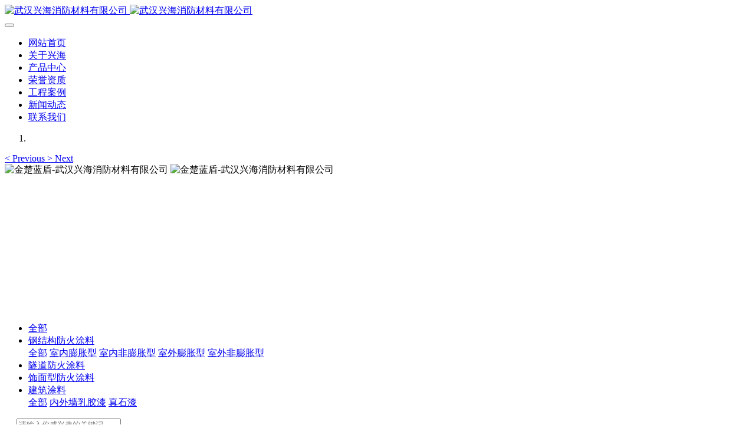

--- FILE ---
content_type: text/html;charset=UTF-8
request_url: http://xinghaixf.com/product/product.php?class3=80
body_size: 4515
content:

<!DOCTYPE HTML>
<html class=" met-web oxh" >
<head>
<meta charset="utf-8">
<meta name="renderer" content="webkit">
<meta http-equiv="X-UA-Compatible" content="IE=edge,chrome=1">
<meta name="viewport" content="width=device-width,initial-scale=1.0,maximum-scale=1.0,minimum-scale=1.0,user-scalable=0,minimal-ui">
<meta name="format-detection" content="telephone=no">
<title>内外墙乳胶漆-武汉兴海消防材料有限公司</title>
<meta name="description" content="">
<meta name="keywords" content="">
<meta name="generator" content="MetInfo 7.2.0" data-variable="../|cn|cn|metv7|3|80|0" data-user_name="">
<link href="../favicon.ico?1665112663" rel="shortcut icon" type="image/x-icon">
<link rel="stylesheet" type="text/css" href="../public/web/css/basic.css?1616022902">
<link rel="stylesheet" type="text/css" href="../templates/metv7/cache/metinfo.css?1755483945">
<style>
body{
    background-color: !important;font-family: !important;}
h1,h2,h3,h4,h5,h6{font-family: !important;}
</style>
<script>(function(){var t=navigator.userAgent;(t.indexOf("rv:11")>=0||t.indexOf("MSIE 10")>=0)&&document.write("<script src=\"../public/plugins/html5shiv.min.js\"><\/script>")})();</script>
</head>
<!--[if lte IE 9]>
<div class="text-xs-center m-b-0 bg-blue-grey-100 alert">
    <button type="button" class="close" aria-label="Close" data-dismiss="alert">
        <span aria-hidden="true">×</span>
    </button>
    你正在使用一个 的浏览器。请以提高您的体验。</div>
<![endif]-->
<body>
<header class='met-head' m-id='met_head' m-type="head_nav">
    <nav class="navbar navbar-default box-shadow-none met-nav">
        <div class="container">
            <div class="row">
                <div class='met-nav-btn'>
                                                                    <h1 hidden>内外墙乳胶漆</h1>
                                        <h3 hidden>武汉兴海消防材料有限公司</h3>
                                        <div class="navbar-header pull-xs-left">
                        <a href="../" class="met-logo vertical-align block pull-xs-left" title="武汉兴海消防材料有限公司">
                            <div class="vertical-align-middle">
                                                                        <img src="../upload/202104/1607226551.png" alt="武汉兴海消防材料有限公司" class="mblogo" />
                                    <img src="../upload/202104/1607226551.png" alt="武汉兴海消防材料有限公司" class="pclogo" />
                                                                </div>
                        </a>
                    </div>
                    <button type="button" class="navbar-toggler hamburger hamburger-close collapsed p-x-5 p-y-0 met-nav-toggler" data-target="#met-nav-collapse" data-toggle="collapse">
                        <span class="sr-only"></span>
                        <span class="hamburger-bar"></span>
                    </button>
                                        </div>
                <div class="collapse navbar-collapse navbar-collapse-toolbar pull-md-right p-0" id='met-head-user-collapse'>
                                        </div>
                <div class="collapse navbar-collapse navbar-collapse-toolbar pull-md-right p-0" id="met-nav-collapse">
                    <ul class="nav navbar-nav navlist">
                        <li class='nav-item'>
                            <a href="../" title="网站首页" class="nav-link
                                                            ">网站首页</a>
                        </li>
                                                                            <li class='nav-item m-l-10'>
                            <a href="../about/" target='_self' title="关于兴海" class="nav-link "><span style=''>关于兴海</span></a>
                        </li>
                                                                                                    <li class='nav-item m-l-10'>
                            <a href="../product/" target='_self' title="产品中心" class="nav-link active"><span style=''>产品中心</span></a>
                        </li>
                                                                                                    <li class='nav-item m-l-10'>
                            <a href="../img2/" target='_self' title="荣誉资质" class="nav-link "><span style=''>荣誉资质</span></a>
                        </li>
                                                                                                    <li class='nav-item m-l-10'>
                            <a href="../img/" target='_self' title="工程案例" class="nav-link "><span style=''>工程案例</span></a>
                        </li>
                                                                                                    <li class='nav-item m-l-10'>
                            <a href="../news/" target='_self' title="新闻动态" class="nav-link "><span style=''>新闻动态</span></a>
                        </li>
                                                                                                    <li class='nav-item m-l-10'>
                            <a href="../contact/" target='_self' title="联系我们" class="nav-link "><span style=''>联系我们</span></a>
                        </li>
                                                                    </ul>
                    <div class="metlang m-l-15 pull-md-right">
                                                                                                    </div>
                </div>
            </div>
        </div>
    </nav>
</header>
        <div class="met-banner carousel slide" id="exampleCarouselDefault" data-ride="carousel" m-id='banner'  m-type='banner'>
    <ol class="carousel-indicators carousel-indicators-fall">
                    <li data-slide-to="0" data-target="#exampleCarouselDefault" class="    active"></li>
            </ol>
            <a class="left carousel-control" href="#exampleCarouselDefault" role="button" data-slide="prev">
      <span class="icon" aria-hidden="true"><</span>
      <span class="sr-only">Previous</span>
    </a>
    <a class="right carousel-control" href="#exampleCarouselDefault" role="button" data-slide="next">
      <span class="icon" aria-hidden="true">></span>
      <span class="sr-only">Next</span>
    </a>
        <div class="carousel-inner     " role="listbox">
                    <div class="carousel-item     active">
                                        <img class="w-full mobile_img" src="../upload/202104/1618941275.png" srcset='../upload/202104/1618941275.png 767w,../upload/202104/1618941275.png' sizes="(max-width: 767px) 767px" alt="金楚蓝盾-武汉兴海消防材料有限公司" pch="0" adh="0" iph="0">
                    <img class="w-full pc_img" src="../upload/202104/1618941275.png" srcset='../upload/202104/1618941275.png 767w,../upload/202104/1618941275.png' sizes="(max-width: 767px) 767px" alt="金楚蓝盾-武汉兴海消防材料有限公司" pch="0" adh="0" iph="0">
                                                            <div class="met-banner-text pc-content" met-imgmask>
                        <div class='container'>
                            <div class='met-banner-text-con p-4'>
                                <div>
                                    <div>
                                                                                                                    <h3 class="animation-slide-top animation-delay-300 font-weight-500" style="color:#ffffff;font-size: 60px;">金楚蓝盾-武汉兴海消防材料有限公司</h3>
                                                                                                                                                            </div>
                                </div>
                            </div>
                        </div>
                    </div>
                                                        <div class="met-banner-text mobile-content" met-imgmask>
                        <div class='container'>
                            <div class='met-banner-text-con p-4 '>
                                <div>
                                    <div>
                                                                                                                    <h3 class="animation-slide-top animation-delay-300 font-weight-500" style="color:#ffffff;font-size: 20px;">金楚蓝盾-武汉兴海消防材料有限公司</h3>
                                                                                                                                                            </div>
                                </div>
                            </div>
                        </div>
                    </div>
                            </div>
            </div>
</div>
                        <section class="met-column-nav" m-id="subcolumn_nav" m-type="nocontent">
    <div class="container">
        <div class="row">
                                <ul class="clearfix met-column-nav-ul text-xs-center">
                                                                    <li>
                            <a href="../product/" target='_self' title="全部"     >全部</a>
                        </li>
                                                                                                    <li class="dropdown">
                                <a href="../product/product.php?class2=5" title="钢结构防火涂料" class="dropdown-toggle     " data-toggle="dropdown">钢结构防火涂料</a>
                                <div class="dropdown-menu animate">
                                                                                <a href="../product/product.php?class2=5" target='_self' title="全部" class='dropdown-item '>全部</a>
                                                                                                                                                    <a href="../product/product.php?class3=10" target='_self' title="室内膨胀型" class='dropdown-item '>室内膨胀型</a>
                                                                        <a href="../product/product.php?class3=11" target='_self' title="室内非膨胀型" class='dropdown-item '>室内非膨胀型</a>
                                                                        <a href="../product/product.php?class3=12" target='_self' title="室外膨胀型" class='dropdown-item '>室外膨胀型</a>
                                                                        <a href="../product/product.php?class3=15" target='_self' title="室外非膨胀型" class='dropdown-item '>室外非膨胀型</a>
                                                                    </div>
                            </li>
                                                                                                        <li>
                                <a href="../product/product.php?class2=6" target='_self' title="隧道防火涂料" class=''>隧道防火涂料</a>
                            </li>
                                                                                                    <li>
                                <a href="../product/product.php?class2=7" target='_self' title="饰面型防火涂料" class=''>饰面型防火涂料</a>
                            </li>
                                                                                                    <li class="dropdown">
                                <a href="../product/product.php?class2=79" title="建筑涂料" class="dropdown-toggle     " data-toggle="dropdown">建筑涂料</a>
                                <div class="dropdown-menu animate">
                                                                                <a href="../product/product.php?class2=79" target='_self' title="全部" class='dropdown-item active'>全部</a>
                                                                                                                                                    <a href="../product/product.php?class3=80" target='_self' title="内外墙乳胶漆" class='dropdown-item active'>内外墙乳胶漆</a>
                                                                        <a href="../product/product.php?class3=81" target='_self' title="真石漆" class='dropdown-item '>真石漆</a>
                                                                    </div>
                            </li>
                                                                                    </ul>
                                        <div class="met-col-search">
                                <form method="get" class="page-search-form" role="search" action="../product/index.php?lang=cn" m-id="search_column" m-type="nocontent">
            <input type="hidden" name="lang" value="cn" />
            <input type="hidden" name="stype" value="0" />
            <input type="hidden" name="search" value="search" /><input type="hidden" name="class1" value="4" />
            <div class="input-search input-search-dark">
                <button type="submit" class="input-search-btn"><i class="icon wb-search" aria-hidden="true"></i></button>
                <input
                type="text"
                class="form-control input-lg"
                name="content"
                value=""
                placeholder="请输入你感兴趣的关键词"
                >
            </div>
        </form>            </div>
                    </div>
    </div>
</section>
    <div class="met-product-list animsition">
    <div class="container">
        <div class="less-page-content">
                                                                    <ul class="met-product blocks blocks-100 blocks-xlg-5 blocks-md-4 blocks-sm-3 blocks-xs-2 ulstyle met-pager-ajax imagesize" data-scale='500x800' m-id="noset">
                    	        	<li class=" shown">
		<div class="card card-shadow">
			<figure class="card-header cover">
				<a href="../product/showproduct.php?id=25" title="内墙乳胶漆" target=_self>
					<img class="cover-image"     src="../upload/thumb_src/800_500/1621240852.jpg" alt="内墙乳胶漆">
				</a>
			</figure>
			<h4 class="card-title m-0 p-x-10 font-size-16 text-xs-center">
				<a href="../product/showproduct.php?id=25" title="内墙乳胶漆" class="block text-truncate" target=_self><span style=''>内墙乳胶漆</span></a>
			</h4>
		</div>
	</li>
		<li class=" shown">
		<div class="card card-shadow">
			<figure class="card-header cover">
				<a href="../product/showproduct.php?id=24" title="外墙乳胶漆" target=_self>
					<img class="cover-image"     src="../upload/thumb_src/800_500/1621241406.jpg" alt="外墙乳胶漆">
				</a>
			</figure>
			<h4 class="card-title m-0 p-x-10 font-size-16 text-xs-center">
				<a href="../product/showproduct.php?id=24" title="外墙乳胶漆" class="block text-truncate" target=_self><span style=''>外墙乳胶漆</span></a>
			</h4>
		</div>
	</li>
	            </ul>
                        <div class='m-t-20 text-xs-center hidden-sm-down' m-type="nosysdata">
                     <div class='met_pager'><span class='PreSpan'>上一页</span><a href='../product/product.php?class3=80' class='Ahover'>1</a><span class='NextSpan'>下一页</span>
					<span class='PageText'>转至第</span>
					<input type='text' id='metPageT' data-pageurl='index.php?lang=cn&class3=80&page=||1' value='1' />
					<input type='button' id='metPageB' value='页' />
			</div>
		            </div>
            <div class="met-pager-ajax-link hidden-md-up" m-type="nosysdata" data-plugin="appear" data-animate="slide-bottom" data-repeat="false">
                <button type="button" class="btn btn-primary btn-block btn-squared ladda-button" id="met-pager-btn" data-plugin="ladda" data-style="slide-left" data-url="" data-page="1">
                    <i class="icon wb-chevron-down m-r-5" aria-hidden="true"></i>
                    加载更多                </button>
            </div>
        </div>
    </div>
</div>
<footer class='met-foot-info border-top1' m-id='met_foot' m-type="foot"> 
<!--<div class="met-footnav text-xs-center p-b-20" m-id='noset' m-type='foot_nav'>
    <div class="container">
        <div class="row mob-masonry">
                        <div class="col-lg-3 col-md-12 col-xs-12 info masonry-item font-size-20" m-id='met_contact' m-type="nocontent">
                                    <p class='font-size-26'>服务热线</p>
                                                    <p><a href="tel:0731-85514433" title="0731-85514433">0731-85514433</a></p>
                                                    <a class="p-r-5" id="met-weixin" data-plugin="webuiPopover" data-trigger="hover" data-animation="pop" data-placement='top' data-width='155' data-padding='0' data-content="<div class='text-xs-center'>
                    <img src='../upload/201807/1554199135.jpg' alt='武汉兴海消防材料有限公司' width='150' height='150' id='met-weixin-img'></div>
                ">
                    <i class="fa fa-weixin light-green-700"></i>
                </a>
                                                    <a
                                    href="http://crm2.qq.com/page/portalpage/wpa.php?uin={4000084433&aty=0&a=0&curl=&ty=1"
                                rel="nofollow" target="_blank" class="p-r-5">
                    <i class="fa fa-qq"></i>
                </a>
                                                    <a href="https://weibo.com/metinfo" rel="nofollow" target="_blank" class="p-r-5">
                    <i class="fa fa-weibo red-600"></i>
                </a>
                                                                                                            </div>
        </div>
    </div>
</div>-->
                            <div class="copy p-y-10 border-top1">
        <div class="container text-xs-center">
                            <div><a href="https://beian.miit.gov.cn" target="_blank" rel="nofollow">鄂ICP备11018436号-1</a></div>
                                                                                        <div class="powered_by_metinfo">Powered by <b><a href=https://www.metinfo.cn target=_blank title=CMS rel=nofollow>MetInfo 7.2.0</a></b> &copy;2008-2025 &nbsp;<a href=https://www.mituo.cn target=_blank title=米拓建站 rel=nofollow>mituo.cn</a></div>
                                                                                            <button type="button" class="btn btn-outline btn-default btn-squared btn-lang" id='btn-convert' m-id="lang" m-type="lang">繁体</button>
                                                                                        </div>
        </div>
    </div>
</footer>
<div class="met-menu-list text-xs-center     " m-id="noset" m-type="menu">
    <div class="main">
                    <div style="background-color: #001f54;">
                <a href="../#" class="item"      style="color: #ffffff;">
                    <i class="icon fa-home"></i>
                    <span>首页</span>
                </a>
            </div>
                    <div style="background-color: #001f54;">
                <a href="../#" class="item"      style="color: #ffffff;">
                    <i class="icon fa-product-hunt"></i>
                    <span>产品</span>
                </a>
            </div>
                    <div style="background-color: #001f54;">
                <a href="../#" class="item"      style="color: #ffffff;">
                    <i class="icon fa-th-large"></i>
                    <span>新闻</span>
                </a>
            </div>
                    <div style="background-color: #001f54;">
                <a href="../#" class="item"      style="color: #ffffff;">
                    <i class="icon fa-address-book-o"></i>
                    <span>联系</span>
                </a>
            </div>
            </div>
</div>

<input type="hidden" name="met_lazyloadbg" value="">
<script src="../cache/lang_json_cn.js?1755483397"></script>
<script src="../public/web/js/basic.js?1616022902" data-js_url="../templates/metv7/cache/metinfo.js?1755483945" id="met-page-js"></script>
<script type="text/javascript">document.write(unescape("%3Cspan id='cnzz_stat_icon_1280816029'%3E%3C/span%3E%3Cscript src='https://s9.cnzz.com/z_stat.php%3Fid%3D1280816029' type='text/javascript'%3E%3C/script%3E"));</script>
</body>
</html>